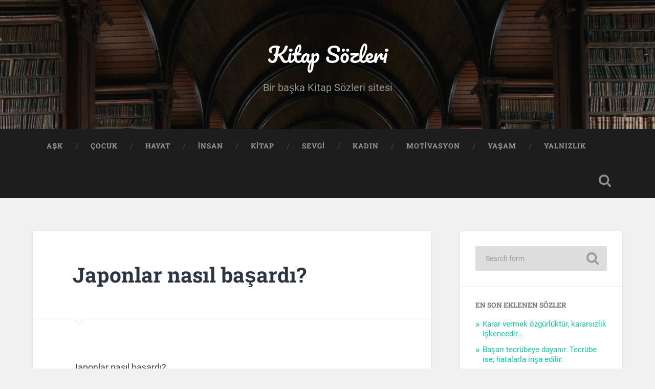

--- FILE ---
content_type: text/html; charset=UTF-8
request_url: https://www.kitapsozleri.com/japonlar-nasil-basardi/
body_size: 11756
content:
<!DOCTYPE html>
<html lang="tr" prefix="og: https://ogp.me/ns#">
<head>
<meta charset="UTF-8">
<meta name="viewport" content="width=device-width, initial-scale=1.0, maximum-scale=1.0, user-scalable=no" >	
<meta name="google-site-verification" content="zS_eeul9VFzR426mWvfKCMQo8ce47SjpvSAnBN1Ng8Y" />
<meta name="alexaVerifyID" content="caMAczqq6Wbi0lyvHIOAoMoBasM" />
<meta name="yandex-verification" content="549b5262e6a0d83e" />
<meta name="msvalidate.01" content="EF3EC30252861ACCDA05440B51BFC234" />	
	 

<!-- Rank Math&#039;a Göre Arama Motoru Optimizasyonu - https://rankmath.com/ -->
<title>Japonlar nasıl başardı? | Kitap Sözleri</title>
<meta name="description" content="Japonlar nasıl başardı?"/>
<meta name="robots" content="follow, index, max-snippet:-1, max-video-preview:-1, max-image-preview:large"/>
<link rel="canonical" href="https://www.kitapsozleri.com/japonlar-nasil-basardi/" />
<meta property="og:locale" content="tr_TR" />
<meta property="og:type" content="article" />
<meta property="og:title" content="Japonlar nasıl başardı? | Kitap Sözleri" />
<meta property="og:description" content="Japonlar nasıl başardı?" />
<meta property="og:url" content="https://www.kitapsozleri.com/japonlar-nasil-basardi/" />
<meta property="og:site_name" content="Kitap Sözleri" />
<meta property="article:tag" content="Başarı" />
<meta property="article:section" content="Kitap Alıntıları" />
<meta property="article:published_time" content="2017-05-11T15:04:02+03:00" />
<meta name="twitter:card" content="summary_large_image" />
<meta name="twitter:title" content="Japonlar nasıl başardı? | Kitap Sözleri" />
<meta name="twitter:description" content="Japonlar nasıl başardı?" />
<meta name="twitter:label1" content="Yazan" />
<meta name="twitter:data1" content="Ahmet Şerif İzgören" />
<meta name="twitter:label2" content="Okuma süresi" />
<meta name="twitter:data2" content="Bir dakikadan az" />
<script type="application/ld+json" class="rank-math-schema">{"@context":"https://schema.org","@graph":[{"@type":["Person","Organization"],"@id":"https://www.kitapsozleri.com/#person","name":"Kitap S\u00f6zleri"},{"@type":"WebSite","@id":"https://www.kitapsozleri.com/#website","url":"https://www.kitapsozleri.com","name":"Kitap S\u00f6zleri","alternateName":"Kitap S\u00f6zleri","publisher":{"@id":"https://www.kitapsozleri.com/#person"},"inLanguage":"tr"},{"@type":"BreadcrumbList","@id":"https://www.kitapsozleri.com/japonlar-nasil-basardi/#breadcrumb","itemListElement":[{"@type":"ListItem","position":"1","item":{"@id":"https://www.kitapsozleri.com","name":"Ev"}},{"@type":"ListItem","position":"2","item":{"@id":"https://www.kitapsozleri.com/category/kitap-alintilari/","name":"Kitap Al\u0131nt\u0131lar\u0131"}},{"@type":"ListItem","position":"3","item":{"@id":"https://www.kitapsozleri.com/japonlar-nasil-basardi/","name":"Japonlar nas\u0131l ba\u015fard\u0131?"}}]},{"@type":"WebPage","@id":"https://www.kitapsozleri.com/japonlar-nasil-basardi/#webpage","url":"https://www.kitapsozleri.com/japonlar-nasil-basardi/","name":"Japonlar nas\u0131l ba\u015fard\u0131? | Kitap S\u00f6zleri","datePublished":"2017-05-11T15:04:02+03:00","dateModified":"2017-05-11T15:04:02+03:00","isPartOf":{"@id":"https://www.kitapsozleri.com/#website"},"inLanguage":"tr","breadcrumb":{"@id":"https://www.kitapsozleri.com/japonlar-nasil-basardi/#breadcrumb"}},{"@type":"Person","@id":"https://www.kitapsozleri.com/author/ahmet-serif-izgoren/","name":"Ahmet \u015eerif \u0130zg\u00f6ren","description":"1965 y\u0131l\u0131nda \u0130zmir\u2019de do\u011fan Ahmet \u015eerif \u0130zg\u00f6ren, 1983 y\u0131l\u0131nda Kuleli Askeri Lisesi\u2019ni, 1987\u2019de Hacettepe \u00dcniversitesi \u0130ngiliz Dil bilimi B\u00f6l\u00fcm\u00fc\u2019n\u00fc bitirdi. T\u00fcrk Silahl\u0131 Kuvvetleri\u2019nde \u00fcste\u011fmen r\u00fctbesine kadar g\u00f6rev yapt\u0131. Ahmet \u015eerif \u0130zg\u00f6ren, \u00e7al\u0131\u015ft\u0131\u011f\u0131 kurumlarda de\u011fi\u015fim yaratmas\u0131 ve sistem olu\u015fturmas\u0131yla tan\u0131nd\u0131. Kurucusu oldu\u011fu Academy International ve \u0130zg\u00f6ren Ak\u0131n E\u011fitim ve Dan\u0131\u015fmanl\u0131k firmas\u0131n\u0131n 1996\u2019dan beri; ELMA Yay\u0131nevi\u2019nin 1999\u2019dan beri Y\u00f6netim Kurulu Ba\u015fkanl\u0131\u011f\u0131'nda g\u00f6rev almaktad\u0131r.","url":"https://www.kitapsozleri.com/author/ahmet-serif-izgoren/","image":{"@type":"ImageObject","@id":"https://secure.gravatar.com/avatar/8753b31928d7b5fba0b9064ed6124ef68f73927472b9f3ace0add8b930f975db?s=96&amp;d=mm&amp;r=g","url":"https://secure.gravatar.com/avatar/8753b31928d7b5fba0b9064ed6124ef68f73927472b9f3ace0add8b930f975db?s=96&amp;d=mm&amp;r=g","caption":"Ahmet \u015eerif \u0130zg\u00f6ren","inLanguage":"tr"},"sameAs":["http://www.kitapsozleri.com/"]},{"@type":"BlogPosting","headline":"Japonlar nas\u0131l ba\u015fard\u0131? | Kitap S\u00f6zleri","datePublished":"2017-05-11T15:04:02+03:00","dateModified":"2017-05-11T15:04:02+03:00","articleSection":"Kitap Al\u0131nt\u0131lar\u0131","author":{"@id":"https://www.kitapsozleri.com/author/ahmet-serif-izgoren/","name":"Ahmet \u015eerif \u0130zg\u00f6ren"},"publisher":{"@id":"https://www.kitapsozleri.com/#person"},"description":"Japonlar nas\u0131l ba\u015fard\u0131?","name":"Japonlar nas\u0131l ba\u015fard\u0131? | Kitap S\u00f6zleri","@id":"https://www.kitapsozleri.com/japonlar-nasil-basardi/#richSnippet","isPartOf":{"@id":"https://www.kitapsozleri.com/japonlar-nasil-basardi/#webpage"},"inLanguage":"tr","mainEntityOfPage":{"@id":"https://www.kitapsozleri.com/japonlar-nasil-basardi/#webpage"}}]}</script>
<!-- /Rank Math WordPress SEO eklentisi -->

<link rel="alternate" type="application/rss+xml" title="Kitap Sözleri &raquo; akışı" href="https://www.kitapsozleri.com/feed/" />
<link rel="alternate" type="application/rss+xml" title="Kitap Sözleri &raquo; yorum akışı" href="https://www.kitapsozleri.com/comments/feed/" />
<link rel="alternate" type="application/rss+xml" title="Kitap Sözleri &raquo; Japonlar nasıl başardı? yorum akışı" href="https://www.kitapsozleri.com/japonlar-nasil-basardi/feed/" />
<link rel="alternate" title="oEmbed (JSON)" type="application/json+oembed" href="https://www.kitapsozleri.com/wp-json/oembed/1.0/embed?url=https%3A%2F%2Fwww.kitapsozleri.com%2Fjaponlar-nasil-basardi%2F" />
<link rel="alternate" title="oEmbed (XML)" type="text/xml+oembed" href="https://www.kitapsozleri.com/wp-json/oembed/1.0/embed?url=https%3A%2F%2Fwww.kitapsozleri.com%2Fjaponlar-nasil-basardi%2F&#038;format=xml" />
<style id='wp-img-auto-sizes-contain-inline-css' type='text/css'>
img:is([sizes=auto i],[sizes^="auto," i]){contain-intrinsic-size:3000px 1500px}
/*# sourceURL=wp-img-auto-sizes-contain-inline-css */
</style>
<style id='wp-block-library-inline-css' type='text/css'>
:root{--wp-block-synced-color:#7a00df;--wp-block-synced-color--rgb:122,0,223;--wp-bound-block-color:var(--wp-block-synced-color);--wp-editor-canvas-background:#ddd;--wp-admin-theme-color:#007cba;--wp-admin-theme-color--rgb:0,124,186;--wp-admin-theme-color-darker-10:#006ba1;--wp-admin-theme-color-darker-10--rgb:0,107,160.5;--wp-admin-theme-color-darker-20:#005a87;--wp-admin-theme-color-darker-20--rgb:0,90,135;--wp-admin-border-width-focus:2px}@media (min-resolution:192dpi){:root{--wp-admin-border-width-focus:1.5px}}.wp-element-button{cursor:pointer}:root .has-very-light-gray-background-color{background-color:#eee}:root .has-very-dark-gray-background-color{background-color:#313131}:root .has-very-light-gray-color{color:#eee}:root .has-very-dark-gray-color{color:#313131}:root .has-vivid-green-cyan-to-vivid-cyan-blue-gradient-background{background:linear-gradient(135deg,#00d084,#0693e3)}:root .has-purple-crush-gradient-background{background:linear-gradient(135deg,#34e2e4,#4721fb 50%,#ab1dfe)}:root .has-hazy-dawn-gradient-background{background:linear-gradient(135deg,#faaca8,#dad0ec)}:root .has-subdued-olive-gradient-background{background:linear-gradient(135deg,#fafae1,#67a671)}:root .has-atomic-cream-gradient-background{background:linear-gradient(135deg,#fdd79a,#004a59)}:root .has-nightshade-gradient-background{background:linear-gradient(135deg,#330968,#31cdcf)}:root .has-midnight-gradient-background{background:linear-gradient(135deg,#020381,#2874fc)}:root{--wp--preset--font-size--normal:16px;--wp--preset--font-size--huge:42px}.has-regular-font-size{font-size:1em}.has-larger-font-size{font-size:2.625em}.has-normal-font-size{font-size:var(--wp--preset--font-size--normal)}.has-huge-font-size{font-size:var(--wp--preset--font-size--huge)}.has-text-align-center{text-align:center}.has-text-align-left{text-align:left}.has-text-align-right{text-align:right}.has-fit-text{white-space:nowrap!important}#end-resizable-editor-section{display:none}.aligncenter{clear:both}.items-justified-left{justify-content:flex-start}.items-justified-center{justify-content:center}.items-justified-right{justify-content:flex-end}.items-justified-space-between{justify-content:space-between}.screen-reader-text{border:0;clip-path:inset(50%);height:1px;margin:-1px;overflow:hidden;padding:0;position:absolute;width:1px;word-wrap:normal!important}.screen-reader-text:focus{background-color:#ddd;clip-path:none;color:#444;display:block;font-size:1em;height:auto;left:5px;line-height:normal;padding:15px 23px 14px;text-decoration:none;top:5px;width:auto;z-index:100000}html :where(.has-border-color){border-style:solid}html :where([style*=border-top-color]){border-top-style:solid}html :where([style*=border-right-color]){border-right-style:solid}html :where([style*=border-bottom-color]){border-bottom-style:solid}html :where([style*=border-left-color]){border-left-style:solid}html :where([style*=border-width]){border-style:solid}html :where([style*=border-top-width]){border-top-style:solid}html :where([style*=border-right-width]){border-right-style:solid}html :where([style*=border-bottom-width]){border-bottom-style:solid}html :where([style*=border-left-width]){border-left-style:solid}html :where(img[class*=wp-image-]){height:auto;max-width:100%}:where(figure){margin:0 0 1em}html :where(.is-position-sticky){--wp-admin--admin-bar--position-offset:var(--wp-admin--admin-bar--height,0px)}@media screen and (max-width:600px){html :where(.is-position-sticky){--wp-admin--admin-bar--position-offset:0px}}

/*# sourceURL=wp-block-library-inline-css */
</style><style id='global-styles-inline-css' type='text/css'>
:root{--wp--preset--aspect-ratio--square: 1;--wp--preset--aspect-ratio--4-3: 4/3;--wp--preset--aspect-ratio--3-4: 3/4;--wp--preset--aspect-ratio--3-2: 3/2;--wp--preset--aspect-ratio--2-3: 2/3;--wp--preset--aspect-ratio--16-9: 16/9;--wp--preset--aspect-ratio--9-16: 9/16;--wp--preset--color--black: #222;--wp--preset--color--cyan-bluish-gray: #abb8c3;--wp--preset--color--white: #fff;--wp--preset--color--pale-pink: #f78da7;--wp--preset--color--vivid-red: #cf2e2e;--wp--preset--color--luminous-vivid-orange: #ff6900;--wp--preset--color--luminous-vivid-amber: #fcb900;--wp--preset--color--light-green-cyan: #7bdcb5;--wp--preset--color--vivid-green-cyan: #00d084;--wp--preset--color--pale-cyan-blue: #8ed1fc;--wp--preset--color--vivid-cyan-blue: #0693e3;--wp--preset--color--vivid-purple: #9b51e0;--wp--preset--color--accent: #13C4A5;--wp--preset--color--dark-gray: #444;--wp--preset--color--medium-gray: #666;--wp--preset--color--light-gray: #888;--wp--preset--gradient--vivid-cyan-blue-to-vivid-purple: linear-gradient(135deg,rgb(6,147,227) 0%,rgb(155,81,224) 100%);--wp--preset--gradient--light-green-cyan-to-vivid-green-cyan: linear-gradient(135deg,rgb(122,220,180) 0%,rgb(0,208,130) 100%);--wp--preset--gradient--luminous-vivid-amber-to-luminous-vivid-orange: linear-gradient(135deg,rgb(252,185,0) 0%,rgb(255,105,0) 100%);--wp--preset--gradient--luminous-vivid-orange-to-vivid-red: linear-gradient(135deg,rgb(255,105,0) 0%,rgb(207,46,46) 100%);--wp--preset--gradient--very-light-gray-to-cyan-bluish-gray: linear-gradient(135deg,rgb(238,238,238) 0%,rgb(169,184,195) 100%);--wp--preset--gradient--cool-to-warm-spectrum: linear-gradient(135deg,rgb(74,234,220) 0%,rgb(151,120,209) 20%,rgb(207,42,186) 40%,rgb(238,44,130) 60%,rgb(251,105,98) 80%,rgb(254,248,76) 100%);--wp--preset--gradient--blush-light-purple: linear-gradient(135deg,rgb(255,206,236) 0%,rgb(152,150,240) 100%);--wp--preset--gradient--blush-bordeaux: linear-gradient(135deg,rgb(254,205,165) 0%,rgb(254,45,45) 50%,rgb(107,0,62) 100%);--wp--preset--gradient--luminous-dusk: linear-gradient(135deg,rgb(255,203,112) 0%,rgb(199,81,192) 50%,rgb(65,88,208) 100%);--wp--preset--gradient--pale-ocean: linear-gradient(135deg,rgb(255,245,203) 0%,rgb(182,227,212) 50%,rgb(51,167,181) 100%);--wp--preset--gradient--electric-grass: linear-gradient(135deg,rgb(202,248,128) 0%,rgb(113,206,126) 100%);--wp--preset--gradient--midnight: linear-gradient(135deg,rgb(2,3,129) 0%,rgb(40,116,252) 100%);--wp--preset--font-size--small: 16px;--wp--preset--font-size--medium: 20px;--wp--preset--font-size--large: 24px;--wp--preset--font-size--x-large: 42px;--wp--preset--font-size--regular: 18px;--wp--preset--font-size--larger: 32px;--wp--preset--spacing--20: 0.44rem;--wp--preset--spacing--30: 0.67rem;--wp--preset--spacing--40: 1rem;--wp--preset--spacing--50: 1.5rem;--wp--preset--spacing--60: 2.25rem;--wp--preset--spacing--70: 3.38rem;--wp--preset--spacing--80: 5.06rem;--wp--preset--shadow--natural: 6px 6px 9px rgba(0, 0, 0, 0.2);--wp--preset--shadow--deep: 12px 12px 50px rgba(0, 0, 0, 0.4);--wp--preset--shadow--sharp: 6px 6px 0px rgba(0, 0, 0, 0.2);--wp--preset--shadow--outlined: 6px 6px 0px -3px rgb(255, 255, 255), 6px 6px rgb(0, 0, 0);--wp--preset--shadow--crisp: 6px 6px 0px rgb(0, 0, 0);}:where(.is-layout-flex){gap: 0.5em;}:where(.is-layout-grid){gap: 0.5em;}body .is-layout-flex{display: flex;}.is-layout-flex{flex-wrap: wrap;align-items: center;}.is-layout-flex > :is(*, div){margin: 0;}body .is-layout-grid{display: grid;}.is-layout-grid > :is(*, div){margin: 0;}:where(.wp-block-columns.is-layout-flex){gap: 2em;}:where(.wp-block-columns.is-layout-grid){gap: 2em;}:where(.wp-block-post-template.is-layout-flex){gap: 1.25em;}:where(.wp-block-post-template.is-layout-grid){gap: 1.25em;}.has-black-color{color: var(--wp--preset--color--black) !important;}.has-cyan-bluish-gray-color{color: var(--wp--preset--color--cyan-bluish-gray) !important;}.has-white-color{color: var(--wp--preset--color--white) !important;}.has-pale-pink-color{color: var(--wp--preset--color--pale-pink) !important;}.has-vivid-red-color{color: var(--wp--preset--color--vivid-red) !important;}.has-luminous-vivid-orange-color{color: var(--wp--preset--color--luminous-vivid-orange) !important;}.has-luminous-vivid-amber-color{color: var(--wp--preset--color--luminous-vivid-amber) !important;}.has-light-green-cyan-color{color: var(--wp--preset--color--light-green-cyan) !important;}.has-vivid-green-cyan-color{color: var(--wp--preset--color--vivid-green-cyan) !important;}.has-pale-cyan-blue-color{color: var(--wp--preset--color--pale-cyan-blue) !important;}.has-vivid-cyan-blue-color{color: var(--wp--preset--color--vivid-cyan-blue) !important;}.has-vivid-purple-color{color: var(--wp--preset--color--vivid-purple) !important;}.has-black-background-color{background-color: var(--wp--preset--color--black) !important;}.has-cyan-bluish-gray-background-color{background-color: var(--wp--preset--color--cyan-bluish-gray) !important;}.has-white-background-color{background-color: var(--wp--preset--color--white) !important;}.has-pale-pink-background-color{background-color: var(--wp--preset--color--pale-pink) !important;}.has-vivid-red-background-color{background-color: var(--wp--preset--color--vivid-red) !important;}.has-luminous-vivid-orange-background-color{background-color: var(--wp--preset--color--luminous-vivid-orange) !important;}.has-luminous-vivid-amber-background-color{background-color: var(--wp--preset--color--luminous-vivid-amber) !important;}.has-light-green-cyan-background-color{background-color: var(--wp--preset--color--light-green-cyan) !important;}.has-vivid-green-cyan-background-color{background-color: var(--wp--preset--color--vivid-green-cyan) !important;}.has-pale-cyan-blue-background-color{background-color: var(--wp--preset--color--pale-cyan-blue) !important;}.has-vivid-cyan-blue-background-color{background-color: var(--wp--preset--color--vivid-cyan-blue) !important;}.has-vivid-purple-background-color{background-color: var(--wp--preset--color--vivid-purple) !important;}.has-black-border-color{border-color: var(--wp--preset--color--black) !important;}.has-cyan-bluish-gray-border-color{border-color: var(--wp--preset--color--cyan-bluish-gray) !important;}.has-white-border-color{border-color: var(--wp--preset--color--white) !important;}.has-pale-pink-border-color{border-color: var(--wp--preset--color--pale-pink) !important;}.has-vivid-red-border-color{border-color: var(--wp--preset--color--vivid-red) !important;}.has-luminous-vivid-orange-border-color{border-color: var(--wp--preset--color--luminous-vivid-orange) !important;}.has-luminous-vivid-amber-border-color{border-color: var(--wp--preset--color--luminous-vivid-amber) !important;}.has-light-green-cyan-border-color{border-color: var(--wp--preset--color--light-green-cyan) !important;}.has-vivid-green-cyan-border-color{border-color: var(--wp--preset--color--vivid-green-cyan) !important;}.has-pale-cyan-blue-border-color{border-color: var(--wp--preset--color--pale-cyan-blue) !important;}.has-vivid-cyan-blue-border-color{border-color: var(--wp--preset--color--vivid-cyan-blue) !important;}.has-vivid-purple-border-color{border-color: var(--wp--preset--color--vivid-purple) !important;}.has-vivid-cyan-blue-to-vivid-purple-gradient-background{background: var(--wp--preset--gradient--vivid-cyan-blue-to-vivid-purple) !important;}.has-light-green-cyan-to-vivid-green-cyan-gradient-background{background: var(--wp--preset--gradient--light-green-cyan-to-vivid-green-cyan) !important;}.has-luminous-vivid-amber-to-luminous-vivid-orange-gradient-background{background: var(--wp--preset--gradient--luminous-vivid-amber-to-luminous-vivid-orange) !important;}.has-luminous-vivid-orange-to-vivid-red-gradient-background{background: var(--wp--preset--gradient--luminous-vivid-orange-to-vivid-red) !important;}.has-very-light-gray-to-cyan-bluish-gray-gradient-background{background: var(--wp--preset--gradient--very-light-gray-to-cyan-bluish-gray) !important;}.has-cool-to-warm-spectrum-gradient-background{background: var(--wp--preset--gradient--cool-to-warm-spectrum) !important;}.has-blush-light-purple-gradient-background{background: var(--wp--preset--gradient--blush-light-purple) !important;}.has-blush-bordeaux-gradient-background{background: var(--wp--preset--gradient--blush-bordeaux) !important;}.has-luminous-dusk-gradient-background{background: var(--wp--preset--gradient--luminous-dusk) !important;}.has-pale-ocean-gradient-background{background: var(--wp--preset--gradient--pale-ocean) !important;}.has-electric-grass-gradient-background{background: var(--wp--preset--gradient--electric-grass) !important;}.has-midnight-gradient-background{background: var(--wp--preset--gradient--midnight) !important;}.has-small-font-size{font-size: var(--wp--preset--font-size--small) !important;}.has-medium-font-size{font-size: var(--wp--preset--font-size--medium) !important;}.has-large-font-size{font-size: var(--wp--preset--font-size--large) !important;}.has-x-large-font-size{font-size: var(--wp--preset--font-size--x-large) !important;}
/*# sourceURL=global-styles-inline-css */
</style>

<style id='classic-theme-styles-inline-css' type='text/css'>
/*! This file is auto-generated */
.wp-block-button__link{color:#fff;background-color:#32373c;border-radius:9999px;box-shadow:none;text-decoration:none;padding:calc(.667em + 2px) calc(1.333em + 2px);font-size:1.125em}.wp-block-file__button{background:#32373c;color:#fff;text-decoration:none}
/*# sourceURL=/wp-includes/css/classic-themes.min.css */
</style>
<link rel='stylesheet' id='wp-pagenavi-css' href='https://www.kitapsozleri.com/wp-content/plugins/wp-pagenavi/pagenavi-css.css?ver=2.70' type='text/css' media='all' />
<link rel='stylesheet' id='baskerville_googleFonts-css' href='https://www.kitapsozleri.com/wp-content/themes/baskerville/assets/css/fonts.css?ver=6.9' type='text/css' media='all' />
<link rel='stylesheet' id='baskerville_style-css' href='https://www.kitapsozleri.com/wp-content/themes/baskerville/style.css?ver=2.3.1' type='text/css' media='all' />
<script type="text/javascript" src="https://www.kitapsozleri.com/wp-includes/js/jquery/jquery.min.js?ver=3.7.1" id="jquery-core-js"></script>
<script type="text/javascript" src="https://www.kitapsozleri.com/wp-includes/js/jquery/jquery-migrate.min.js?ver=3.4.1" id="jquery-migrate-js"></script>
<script type="text/javascript" src="https://www.kitapsozleri.com/wp-includes/js/imagesloaded.min.js?ver=5.0.0" id="imagesloaded-js"></script>
<script type="text/javascript" src="https://www.kitapsozleri.com/wp-includes/js/masonry.min.js?ver=4.2.2" id="masonry-js"></script>
<script type="text/javascript" src="https://www.kitapsozleri.com/wp-content/themes/baskerville/assets/js/jquery.flexslider-min.js?ver=2.7.2" id="baskerville_flexslider-js"></script>
<script type="text/javascript" src="https://www.kitapsozleri.com/wp-content/themes/baskerville/assets/js/global.js?ver=2.3.1" id="baskerville_global-js"></script>
<link rel="https://api.w.org/" href="https://www.kitapsozleri.com/wp-json/" /><link rel="alternate" title="JSON" type="application/json" href="https://www.kitapsozleri.com/wp-json/wp/v2/posts/2370" /><link rel="EditURI" type="application/rsd+xml" title="RSD" href="https://www.kitapsozleri.com/xmlrpc.php?rsd" />
<meta name="generator" content="WordPress 6.9" />
<link rel='shortlink' href='https://www.kitapsozleri.com/?p=2370' />
<!-- Global site tag (gtag.js) - Google Analytics -->
<script async src="https://www.googletagmanager.com/gtag/js?id=UA-163408275-1"></script>
<script>
  window.dataLayer = window.dataLayer || [];
  function gtag(){dataLayer.push(arguments);}
  gtag('js', new Date());

  gtag('config', 'UA-163408275-1');
</script>
        <script>

      window.OneSignalDeferred = window.OneSignalDeferred || [];

      OneSignalDeferred.push(function(OneSignal) {
        var oneSignal_options = {};
        window._oneSignalInitOptions = oneSignal_options;

        oneSignal_options['serviceWorkerParam'] = { scope: '/' };
oneSignal_options['serviceWorkerPath'] = 'OneSignalSDKWorker.js.php';

        OneSignal.Notifications.setDefaultUrl("https://www.kitapsozleri.com");

        oneSignal_options['wordpress'] = true;
oneSignal_options['appId'] = '248ca693-b096-43c0-a056-6630b17f957b';
oneSignal_options['allowLocalhostAsSecureOrigin'] = true;
oneSignal_options['httpPermissionRequest'] = { };
oneSignal_options['httpPermissionRequest']['enable'] = true;
oneSignal_options['welcomeNotification'] = { };
oneSignal_options['welcomeNotification']['title'] = "Kitap Sözleri";
oneSignal_options['welcomeNotification']['message'] = "Aboneliğiniz için teşekkür ederiz. Bildirimler size bu şekilde gönderilecektir. ";
oneSignal_options['welcomeNotification']['url'] = "http://www.kitapsozleri.com/";
oneSignal_options['subdomainName'] = "kitapsozleri";
oneSignal_options['safari_web_id'] = "web.onesignal.auto.0d6d1ede-d24a-45d0-ba73-2f88839c0735";
oneSignal_options['promptOptions'] = { };
oneSignal_options['promptOptions']['actionMessage'] = "En güzel kitap sözlerinden tarayıcı bildirimleri ile haberdar olmak ister misiniz?";
oneSignal_options['promptOptions']['exampleNotificationTitleDesktop'] = "Örnek Bildirim";
oneSignal_options['promptOptions']['exampleNotificationMessageDesktop'] = "Bildirim bu şekilde gözükür...";
oneSignal_options['promptOptions']['exampleNotificationCaption'] = "İstediğiniz zaman iptal edebilirsiniz.";
oneSignal_options['promptOptions']['acceptButtonText'] = "KABUL ET";
oneSignal_options['promptOptions']['cancelButtonText'] = "Daha Sonra";
oneSignal_options['notifyButton'] = { };
oneSignal_options['notifyButton']['enable'] = true;
oneSignal_options['notifyButton']['position'] = 'bottom-left';
oneSignal_options['notifyButton']['theme'] = 'default';
oneSignal_options['notifyButton']['size'] = 'medium';
oneSignal_options['notifyButton']['showCredit'] = true;
oneSignal_options['notifyButton']['text'] = {};
oneSignal_options['notifyButton']['text']['tip.state.unsubscribed'] = 'Bizden bildirim almak ister misiniz?';
oneSignal_options['notifyButton']['text']['dialog.main.button.subscribe'] = 'KABUL ET';
oneSignal_options['notifyButton']['text']['dialog.main.button.unsubscribe'] = 'IPTAL ET';
              OneSignal.init(window._oneSignalInitOptions);
              OneSignal.Slidedown.promptPush()      });

      function documentInitOneSignal() {
        var oneSignal_elements = document.getElementsByClassName("OneSignal-prompt");

        var oneSignalLinkClickHandler = function(event) { OneSignal.Notifications.requestPermission(); event.preventDefault(); };        for(var i = 0; i < oneSignal_elements.length; i++)
          oneSignal_elements[i].addEventListener('click', oneSignalLinkClickHandler, false);
      }

      if (document.readyState === 'complete') {
           documentInitOneSignal();
      }
      else {
           window.addEventListener("load", function(event){
               documentInitOneSignal();
          });
      }
    </script>
</head>
	
	<body class="wp-singular post-template-default single single-post postid-2370 single-format-standard wp-theme-baskerville wp-child-theme-baskerville-child no-featured-image single single-post">
	
		<div class="header section small-padding bg-dark bg-image" style="background-image: url(https://www.kitapsozleri.com/wp-content/uploads/2017/03/cropped-kitapsozleri.jpg);">
		
			<div class="cover"></div>
			
			<div class="header-search-block bg-graphite hidden">
			
				<form role="search"  method="get" class="searchform" action="https://www.kitapsozleri.com/">
	<label for="search-form-6970ded636d9e">
		<span class="screen-reader-text">Search for:</span>
		<input type="search" id="search-form-6970ded636d9e" class="search-field" placeholder="Search form" value="" name="s" />
	</label>
	<input type="submit" class="searchsubmit" value="Search" />
</form>
			
			</div> <!-- /header-search-block -->
					
			<div class="header-inner section-inner">
			
												
						<h1 class="blog-title">
							<a href="https://www.kitapsozleri.com" title="Kitap Sözleri &mdash; Bir başka Kitap Sözleri sitesi" rel="home">Kitap Sözleri</a>
						</h1>
						
												
							<h3 class="blog-description">Bir başka Kitap Sözleri sitesi</h3>
							
																
											
			</div> <!-- /header-inner -->
						
		</div> <!-- /header -->
		
		<div class="navigation section no-padding bg-dark">
		
			<div class="navigation-inner section-inner">
			
				<div class="nav-toggle fleft hidden">
					
					<div class="bar"></div>
					<div class="bar"></div>
					<div class="bar"></div>
					
					<div class="clear"></div>
					
				</div>
						
				<ul class="main-menu">
				
					<li id="menu-item-2497" class="menu-item menu-item-type-taxonomy menu-item-object-post_tag menu-item-2497"><a href="https://www.kitapsozleri.com/tag/ask-sozleri/" title="Aşk Sözleri">Aşk</a></li>
<li id="menu-item-2502" class="menu-item menu-item-type-taxonomy menu-item-object-post_tag menu-item-2502"><a href="https://www.kitapsozleri.com/tag/cocuk-sozleri/" title="Çocuk Sözleri">Çocuk</a></li>
<li id="menu-item-2495" class="menu-item menu-item-type-taxonomy menu-item-object-post_tag menu-item-2495"><a href="https://www.kitapsozleri.com/tag/hayat-sozleri/" title="Hayat Sözleri">Hayat</a></li>
<li id="menu-item-2493" class="menu-item menu-item-type-taxonomy menu-item-object-post_tag menu-item-2493"><a href="https://www.kitapsozleri.com/tag/insan-sozleri/" title="İnsan Sözleri">İnsan</a></li>
<li id="menu-item-2494" class="menu-item menu-item-type-taxonomy menu-item-object-post_tag menu-item-2494"><a href="https://www.kitapsozleri.com/tag/kitap-sozleri/" title="Kitap Sözleri">Kitap</a></li>
<li id="menu-item-2496" class="menu-item menu-item-type-taxonomy menu-item-object-post_tag menu-item-2496"><a href="https://www.kitapsozleri.com/tag/sevgi-sozleri/" title="Sevgi Sözleri">Sevgi</a></li>
<li id="menu-item-2500" class="menu-item menu-item-type-taxonomy menu-item-object-post_tag menu-item-2500"><a href="https://www.kitapsozleri.com/tag/kadin-sozleri/" title="Kadın Sözleri">Kadın</a></li>
<li id="menu-item-2524" class="menu-item menu-item-type-taxonomy menu-item-object-post_tag menu-item-2524"><a href="https://www.kitapsozleri.com/tag/motivasyon-sozleri/">Motivasyon</a></li>
<li id="menu-item-2498" class="menu-item menu-item-type-taxonomy menu-item-object-post_tag menu-item-2498"><a href="https://www.kitapsozleri.com/tag/yasam-sozleri/" title="Yaşam Sözleri">Yaşam</a></li>
<li id="menu-item-2523" class="menu-item menu-item-type-taxonomy menu-item-object-post_tag menu-item-2523"><a href="https://www.kitapsozleri.com/tag/yalnizlik-sozleri/" title="Yalnızlık Sözleri">Yalnızlık</a></li>
											
				 </ul> <!-- /main-menu -->
				 
				 <a class="search-toggle fright" href="#"></a>
				 
				 <div class="clear"></div>
				 
			</div> <!-- /navigation-inner -->
			
		</div> <!-- /navigation -->
		
		<div class="mobile-navigation section bg-graphite no-padding hidden">
					
			<ul class="mobile-menu">
			
				<li class="menu-item menu-item-type-taxonomy menu-item-object-post_tag menu-item-2497"><a href="https://www.kitapsozleri.com/tag/ask-sozleri/" title="Aşk Sözleri">Aşk</a></li>
<li class="menu-item menu-item-type-taxonomy menu-item-object-post_tag menu-item-2502"><a href="https://www.kitapsozleri.com/tag/cocuk-sozleri/" title="Çocuk Sözleri">Çocuk</a></li>
<li class="menu-item menu-item-type-taxonomy menu-item-object-post_tag menu-item-2495"><a href="https://www.kitapsozleri.com/tag/hayat-sozleri/" title="Hayat Sözleri">Hayat</a></li>
<li class="menu-item menu-item-type-taxonomy menu-item-object-post_tag menu-item-2493"><a href="https://www.kitapsozleri.com/tag/insan-sozleri/" title="İnsan Sözleri">İnsan</a></li>
<li class="menu-item menu-item-type-taxonomy menu-item-object-post_tag menu-item-2494"><a href="https://www.kitapsozleri.com/tag/kitap-sozleri/" title="Kitap Sözleri">Kitap</a></li>
<li class="menu-item menu-item-type-taxonomy menu-item-object-post_tag menu-item-2496"><a href="https://www.kitapsozleri.com/tag/sevgi-sozleri/" title="Sevgi Sözleri">Sevgi</a></li>
<li class="menu-item menu-item-type-taxonomy menu-item-object-post_tag menu-item-2500"><a href="https://www.kitapsozleri.com/tag/kadin-sozleri/" title="Kadın Sözleri">Kadın</a></li>
<li class="menu-item menu-item-type-taxonomy menu-item-object-post_tag menu-item-2524"><a href="https://www.kitapsozleri.com/tag/motivasyon-sozleri/">Motivasyon</a></li>
<li class="menu-item menu-item-type-taxonomy menu-item-object-post_tag menu-item-2498"><a href="https://www.kitapsozleri.com/tag/yasam-sozleri/" title="Yaşam Sözleri">Yaşam</a></li>
<li class="menu-item menu-item-type-taxonomy menu-item-object-post_tag menu-item-2523"><a href="https://www.kitapsozleri.com/tag/yalnizlik-sozleri/" title="Yalnızlık Sözleri">Yalnızlık</a></li>
										
			 </ul> <!-- /main-menu -->
		
		</div> <!-- /mobile-navigation -->
<div class="wrapper section medium-padding">
										
	<div class="section-inner">
	
		<div class="content fleft">
												        
									
				<div id="post-2370" class="post-2370 post type-post status-publish format-standard hentry category-kitap-alintilari tag-basari-sozleri books-moks">
				
									
					<div class="post-header">
						
					    <h1 class="post-title"><a href="https://www.kitapsozleri.com/japonlar-nasil-basardi/" rel="bookmark" title="Japonlar nasıl başardı?">Japonlar nasıl başardı?</a></h1>
					    
					</div> <!-- /post-header -->
					
																			                                    	    
					<div class="post-content">
						
						<p>Japonlar nasıl başardı? </p>
<p>Japon kurum kültüründe 7 ilke çok önemlidir;</p>
<p>1. Kaizen; sürekli iyileştirme ve durmaksızın gelişen bir performans anlamına geliyor.</p>
<p>2. Kessai; ekip çalışması ve ortak karar alma anlamına geliyor.</p>
<p>3. Kyosei; “Ortak Yaşama”, yani şirketi yuvası gibi sahiplenmek anlamına geliyor.</p>
<p>4. Jidako; hata olduğunda üretimin durması anlamına geliyor. Buna, son yıllarda &#8220;sıfır hata&#8221; deniyor.</p>
<p>5. Poka Yoke; hata için önlemi baştan almak ve süreçleri önceden gözden geçirmek demek.</p>
<p>6. Dontotsu; en iyiyi bulma ve onlardan bir şey öğrenip kendilerine katmak demek.</p>
<p>7. Hoshin; planlara dayalı olarak yönetmek ve stratejik planlamayı içeriyor.</p>
<p>Türkiye’de karşılaştığım en önemli kalite örneklerinden birisi Japon firması Yazaki’dir.</p>
<p>Yaptıkları şey, otomobillerde kullanılan kabloları üretmek. Bunu da tüm kalite süreçlerini uygulayarak yapıyorlar. Fakat işi burada bitirmiyorlar.</p>
<p>&#8220;Empatik kalite&#8221; denebilecek ilginç bir uygulamaları var. Satış yaptıkları firmaların arabalarının o bölümlerini fabrikaya yerleştirmişler. İşçiler ürettikleri kabloları, o otomobil fabrikasının işçisiymiş gibi arabaya monte ederek çıkabilecek problemleri veya yapılabilecek iyileştirmeleri geliştiriyorlar. Bu, şahane bir uygulama.</p>
<p>Moks, Ahmet Şerif İzgören</p>
						
						<div class="clear"></div>

					
<div class="fb-like" data-href="https://facebook.com/1kitapsozu/" data-layout="standard" data-action="like" data-size="small" data-show-faces="true" data-share="true"></div>

<h2>Benzer Kitap Sözleri</h2><ol>         <li>Didem Moralıoğlu Sözleri: <a href="https://www.kitapsozleri.com/basari-tecrubeye-dayanir/" rel="bookmark" title="Başarı tecrübeye dayanır. Tecrübe ise; hatalarla inşa edilir.">Başarı tecrübeye dayanır. Tecrübe ise; hatalarla inşa edilir.</a></li>
               <li>Fyodor Mihayloviç Dostoyevski: <a href="https://www.kitapsozleri.com/tam-ulasamazsan-bile-dene-belki-basarirsin/" rel="bookmark" title="Tam ulaşamazsan bile dene, belki başarırsın!">Tam ulaşamazsan bile dene, belki başarırsın!</a></li>
               <li>Josh Malerman Sözleri: <a href="https://www.kitapsozleri.com/basari-cogaldikca-korku-azalir/" rel="bookmark" title="Başarı çoğaldıkça korku azalır.">Başarı çoğaldıkça korku azalır.</a></li>
               <li>Swami Vivekananda: <a href="https://www.kitapsozleri.com/hayatinizi-bir-fikir-haline-getirin/" rel="bookmark" title="Hayatınızı bir fikir haline getirin.">Hayatınızı bir fikir haline getirin.</a></li>
               <li>Henry Ford: <a href="https://www.kitapsozleri.com/bir-araya-gelmek-bir-baslangictir/" rel="bookmark" title="Bir araya gelmek bir başlangıçtır">Bir araya gelmek bir başlangıçtır</a></li>
      </ol>	        
					</div> <!-- /post-content -->
					            					
					<div class="post-meta-container">
						
						<div class="post-author">
						
							<div class="post-author-content">
							
								<h4><a href="https://www.kitapsozleri.com/author/ahmet-serif-izgoren/" title="Ahmet Şerif İzgören">Ahmet Şerif İzgören</a></h4>
								
								<p>1965 yılında İzmir’de doğan Ahmet Şerif İzgören, 1983 yılında Kuleli Askeri Lisesi’ni, 1987’de Hacettepe Üniversitesi İngiliz Dil bilimi Bölümü’nü bitirdi. Türk Silahlı Kuvvetleri’nde üsteğmen rütbesine kadar görev yaptı. Ahmet Şerif İzgören, çalıştığı kurumlarda değişim yaratması ve sistem oluşturmasıyla tanındı. Kurucusu olduğu Academy International ve İzgören Akın Eğitim ve Danışmanlık firmasının 1996’dan beri; ELMA Yayınevi’nin 1999’dan beri Yönetim Kurulu Başkanlığı'nda görev almaktadır.</p>
								
																
								<div class="author-links">
									<h4>Takip Et &#8623;</h4>

									<a class="author-link-posts" title="Author archive" href="https://www.kitapsozleri.com/author/ahmet-serif-izgoren/">Author archive</a>
									
									<a class="author-link-twitter" href="https://twitter.com/1kitapsozu" title="Kitap Sözleri Twitter'da Takip Et">Twitter</a>
									
									<a class="author-link-facebook" href="https://www.facebook.com/1kitapsozu" title="Kitap Sözleri Facebook'da Takip Et">Facebook</a>
									
									<a class="author-link-instagram" href="https://www.instagram.com/1kitapsozu" title="Kitap Sözleri Instagram'da Takip Et">Instagram</a>
									
								</div> <!-- /author-links -->
							
							</div> <!-- /post-author-content -->
						
						</div> <!-- /post-author -->
						
						<div class="post-meta">
						
							<p class="post-date">11/05/2017</p>
							<p class="post-tags"><a href="https://www.kitapsozleri.com/kitap/moks/" rel="tag">Moks</a></p>							
														
							<p class="post-categories"><a href="https://www.kitapsozleri.com/category/kitap-alintilari/" rel="category tag">Kitap Alıntıları</a></p>
							
														
								<p class="post-tags"><a href="https://www.kitapsozleri.com/tag/basari-sozleri/" rel="tag">Başarı</a></p>
							
														
							<div class="clear"></div>
							
							<div class="post-nav">
							
																
									<a class="post-nav-prev" title="Previous post: O adamların her biri bir karga öldürdü!" href="https://www.kitapsozleri.com/o-adamlarin-her-biri-bir-karga-oldurdu/">Previous post</a>
							
																
																	
									<a class="post-nav-next" title="Next post: Bir bilgi huzmesi kapının altından içeri sızdı!" href="https://www.kitapsozleri.com/bir-bilgi-huzmesi-kapinin-altindan-iceri-sizdi/">Next post</a>
							
																
																	
								<div class="clear"></div>
							
							</div>
						
						</div> <!-- /post-meta -->
						
						<div class="clear"></div>
							
					</div> <!-- /post-meta-container -->
																		
					

	<div id="respond" class="comment-respond">
		<h3 id="reply-title" class="comment-reply-title">Bir yanıt yazın <small><a rel="nofollow" id="cancel-comment-reply-link" href="/japonlar-nasil-basardi/#respond" style="display:none;">Yanıtı iptal et</a></small></h3><form action="https://www.kitapsozleri.com/wp-comments-post.php" method="post" id="commentform" class="comment-form"><p class="comment-notes"><span id="email-notes">E-posta adresiniz yayınlanmayacak.</span> <span class="required-field-message">Gerekli alanlar <span class="required">*</span> ile işaretlenmişlerdir</span></p><p class="comment-form-comment"><label for="comment">Yorum <span class="required">*</span></label> <textarea id="comment" name="comment" cols="45" rows="8" maxlength="65525" required="required"></textarea></p><p class="comment-form-author"><label for="author">Ad <span class="required">*</span></label> <input id="author" name="author" type="text" value="" size="30" maxlength="245" autocomplete="name" required="required" /></p>
<p class="comment-form-email"><label for="email">E-posta <span class="required">*</span></label> <input id="email" name="email" type="text" value="" size="30" maxlength="100" aria-describedby="email-notes" autocomplete="email" required="required" /></p>
<p class="comment-form-cookies-consent"><input id="wp-comment-cookies-consent" name="wp-comment-cookies-consent" type="checkbox" value="yes" /> <label for="wp-comment-cookies-consent">Daha sonraki yorumlarımda kullanılması için adım, e-posta adresim ve site adresim bu tarayıcıya kaydedilsin.</label></p>
<p class="form-submit"><input name="submit" type="submit" id="submit" class="submit" value="Yorum gönder" /> <input type='hidden' name='comment_post_ID' value='2370' id='comment_post_ID' />
<input type='hidden' name='comment_parent' id='comment_parent' value='0' />
</p><p style="display: none;"><input type="hidden" id="akismet_comment_nonce" name="akismet_comment_nonce" value="2a3429e885" /></p><p style="display: none !important;" class="akismet-fields-container" data-prefix="ak_"><label>&#916;<textarea name="ak_hp_textarea" cols="45" rows="8" maxlength="100"></textarea></label><input type="hidden" id="ak_js_1" name="ak_js" value="152"/><script>document.getElementById( "ak_js_1" ).setAttribute( "value", ( new Date() ).getTime() );</script></p></form>	</div><!-- #respond -->
													                        
			   	    
		
			</div> <!-- /post -->
		
		</div> <!-- /content -->
		
		
	<div class="sidebar fright" role="complementary">
	
		<div class="widget widget_search"><div class="widget-content"><form role="search"  method="get" class="searchform" action="https://www.kitapsozleri.com/">
	<label for="search-form-6970ded6406e4">
		<span class="screen-reader-text">Search for:</span>
		<input type="search" id="search-form-6970ded6406e4" class="search-field" placeholder="Search form" value="" name="s" />
	</label>
	<input type="submit" class="searchsubmit" value="Search" />
</form>
</div><div class="clear"></div></div>
		<div class="widget widget_recent_entries"><div class="widget-content">
		<h3 class="widget-title">En Son Eklenen Sözler</h3>
		<ul>
											<li>
					<a href="https://www.kitapsozleri.com/karar-vermek-ozgurluktur-kararsizlik-iskencedir/">Karar vermek özgürlüktür, kararsızlık işkencedir&#8230;</a>
									</li>
											<li>
					<a href="https://www.kitapsozleri.com/basari-tecrubeye-dayanir/">Başarı tecrübeye dayanır. Tecrübe ise; hatalarla inşa edilir.</a>
									</li>
											<li>
					<a href="https://www.kitapsozleri.com/berbat-bir-seydir/">Berbat bir şeydir</a>
									</li>
											<li>
					<a href="https://www.kitapsozleri.com/yureginin-dogru-yerde-oldugunu-biliyorum/">Yüreğinin doğru yerde olduğunu biliyorum.</a>
									</li>
											<li>
					<a href="https://www.kitapsozleri.com/cunku-en-iyi-tanidigim-insanim/">Çünkü en iyi tanıdığım insanım.</a>
									</li>
											<li>
					<a href="https://www.kitapsozleri.com/yaradilisin-tezi-degilim-ki-kendimi-kanitlamam-gereksin/">Yaradılışın tezi değilim ki; kendimi kanıtlamam gereksin.</a>
									</li>
											<li>
					<a href="https://www.kitapsozleri.com/senin-almaya-cesaret-edemedigin-riskleri-alanlar/">Senin almaya cesaret edemediğin riskleri alanlar</a>
									</li>
											<li>
					<a href="https://www.kitapsozleri.com/hayattaki-en-buyuk-basarisizlik/">Hayattaki en büyük başarısızlık; tutku ve isteğin kaybolmasıdır.</a>
									</li>
					</ul>

		</div><div class="clear"></div></div><div class="widget widget_text"><div class="widget-content">			<div class="textwidget"><p><a href="https://www.instagram.com/1kitapsozu" target="_blank" rel="noopener"><img decoding="async" src="http://www.kitapsozleri.com/wp-content/themes/baskerville-child/images/instagram-banner.gif" alt="Instagram Takip Et" /></a></p>
</div>
		</div><div class="clear"></div></div>		
	</div><!-- /sidebar -->

		
		<div class="clear"></div>
		
	</div> <!-- /section-inner -->

</div> <!-- /wrapper -->
		
<div class="footer section medium-padding bg-graphite">

	<div class="section-inner row">
	
				
			<div class="column column-1 one-third">
			
				<div class="widgets">
		
					<div class="widget widget_text"><div class="widget-content"><h3 class="widget-title">Kitap Sözleri</h3>			<div class="textwidget"><p>Kitap sözleri, en çok okunan kitaplar alıntı sözleri, iz bırakan kitap cümleleri, unutulmaz kitap yazıları. Etkileyici yazarların güzel kitap sözleri yer alıyor.<br /><br /><p>

<h3 class="widget-title">Bize Ulaşın</h3>

<p><a href="https://www.facebook.com/1kitapsozu" target="_blank"><img src="https://www.kitapsozleri.com/wp-content/themes/baskerville-child/images/facebook-button.png" alt="Facebook Beğen" /></a>
<a href="https://twitter.com/1kitapsozu" target="_blank"><img src="https://www.kitapsozleri.com/wp-content/themes/baskerville-child/images/twitter-button.png" alt="Twitter Takip Et" /></a></p></div>
		</div><div class="clear"></div></div><div class="widget widget_search"><div class="widget-content"><h3 class="widget-title">Kitap Sözleri Ara</h3><form role="search"  method="get" class="searchform" action="https://www.kitapsozleri.com/">
	<label for="search-form-6970ded64310d">
		<span class="screen-reader-text">Search for:</span>
		<input type="search" id="search-form-6970ded64310d" class="search-field" placeholder="Search form" value="" name="s" />
	</label>
	<input type="submit" class="searchsubmit" value="Search" />
</form>
</div><div class="clear"></div></div>										
				</div>
				
			</div>
			
		 <!-- /footer-a -->
			
				
			<div class="column column-2 one-third">
			
				<div class="widgets">
		
					
		<div class="widget widget_recent_entries"><div class="widget-content">
		<h3 class="widget-title">Son Yazılar</h3>
		<ul>
											<li>
					<a href="https://www.kitapsozleri.com/karar-vermek-ozgurluktur-kararsizlik-iskencedir/">Karar vermek özgürlüktür, kararsızlık işkencedir&#8230;</a>
									</li>
											<li>
					<a href="https://www.kitapsozleri.com/basari-tecrubeye-dayanir/">Başarı tecrübeye dayanır. Tecrübe ise; hatalarla inşa edilir.</a>
									</li>
											<li>
					<a href="https://www.kitapsozleri.com/berbat-bir-seydir/">Berbat bir şeydir</a>
									</li>
											<li>
					<a href="https://www.kitapsozleri.com/yureginin-dogru-yerde-oldugunu-biliyorum/">Yüreğinin doğru yerde olduğunu biliyorum.</a>
									</li>
											<li>
					<a href="https://www.kitapsozleri.com/cunku-en-iyi-tanidigim-insanim/">Çünkü en iyi tanıdığım insanım.</a>
									</li>
											<li>
					<a href="https://www.kitapsozleri.com/yaradilisin-tezi-degilim-ki-kendimi-kanitlamam-gereksin/">Yaradılışın tezi değilim ki; kendimi kanıtlamam gereksin.</a>
									</li>
											<li>
					<a href="https://www.kitapsozleri.com/senin-almaya-cesaret-edemedigin-riskleri-alanlar/">Senin almaya cesaret edemediğin riskleri alanlar</a>
									</li>
											<li>
					<a href="https://www.kitapsozleri.com/hayattaki-en-buyuk-basarisizlik/">Hayattaki en büyük başarısızlık; tutku ve isteğin kaybolmasıdır.</a>
									</li>
					</ul>

		</div><div class="clear"></div></div>										
				</div> <!-- /widgets -->
				
			</div>
			
		 <!-- /footer-b -->
							
				
			<div class="column column-3 one-third">
			
				<div id="meta" class="widget widget_text">
					<div class="widget-content">
					
						<h3 class="widget-title">Text widget</h3>
						<p>These widgets are displayed because you haven't added any widgets of your own yet. You can do so at Appearance > Widgets in the WordPress settings.</p>
		                
					</div>
                </div>
								
			</div>
			
		 <!-- /footer-c -->
		
		<div class="clear"></div>
	
	</div> <!-- /footer-inner -->

</div> <!-- /footer -->

<div class="credits section bg-dark small-padding">

	<div class="credits-inner section-inner">

		<p class="credits-left fleft">
		
			&copy; 2026 <a href="https://www.kitapsozleri.com" title="Kitap Sözleri">Kitap Sözleri</a><span>
		
		</p>
		
		<p class="credits-right fright">
			<a class="tothetop" title="To the top" href="#">Up &uarr;</a>
			
		</p>
		
		<div class="clear"></div>
	
	</div> <!-- /credits-inner -->
	
</div> <!-- /credits -->


<script type="speculationrules">
{"prefetch":[{"source":"document","where":{"and":[{"href_matches":"/*"},{"not":{"href_matches":["/wp-*.php","/wp-admin/*","/wp-content/uploads/*","/wp-content/*","/wp-content/plugins/*","/wp-content/themes/baskerville-child/*","/wp-content/themes/baskerville/*","/*\\?(.+)"]}},{"not":{"selector_matches":"a[rel~=\"nofollow\"]"}},{"not":{"selector_matches":".no-prefetch, .no-prefetch a"}}]},"eagerness":"conservative"}]}
</script>
<script type="text/javascript" src="https://www.kitapsozleri.com/wp-includes/js/comment-reply.min.js?ver=6.9" id="comment-reply-js" async="async" data-wp-strategy="async" fetchpriority="low"></script>
<script type="text/javascript" src="https://cdn.onesignal.com/sdks/web/v16/OneSignalSDK.page.js?ver=1.0.0" id="remote_sdk-js" defer="defer" data-wp-strategy="defer"></script>
<script defer type="text/javascript" src="https://www.kitapsozleri.com/wp-content/plugins/akismet/_inc/akismet-frontend.js?ver=1768889068" id="akismet-frontend-js"></script>
<script type="text/javascript" src="//apis.google.com/js/plusone.js?ver=6.9" id="social_google_scripts-js"></script>
<script type="text/javascript" src="//platform.twitter.com/widgets.js?ver=6.9" id="social_twitter_scripts-js"></script>
<script type="text/javascript" src="//connect.facebook.net/tr_TR/sdk.js?ver=6.9#xfbml=1&amp;version=v2.5" id="social_facebook_scripts-js"></script>

</body>
</html>